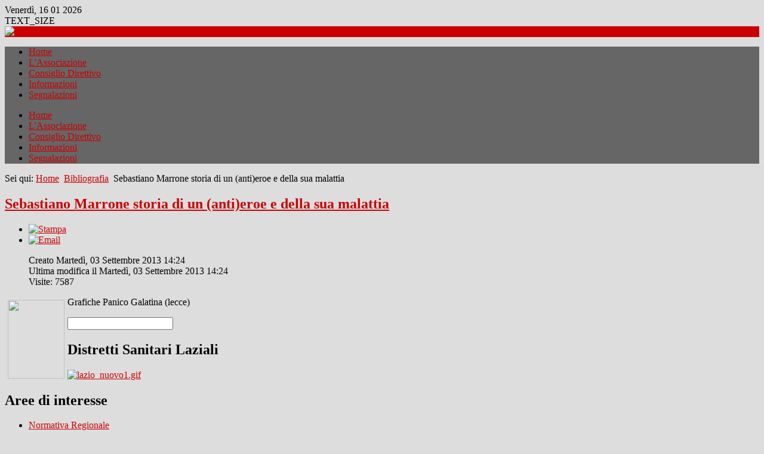

--- FILE ---
content_type: text/html; charset=utf-8
request_url: http://distrettisanitari.it/index.php/bibliografia/68-sebastiano-marrone-storia-di-un-anti-eroe-e-della-sua-malattia
body_size: 16227
content:
<!DOCTYPE html PUBLIC "-//W3C//DTD XHTML 1.0 Transitional//EN" "http://www.w3.org/TR/xhtml1/DTD/xhtml1-transitional.dtd">
<html xmlns="http://www.w3.org/1999/xhtml" xml:lang="it-it" lang="it-it" >
    <head>
          <base href="http://distrettisanitari.it/index.php/bibliografia/68-sebastiano-marrone-storia-di-un-anti-eroe-e-della-sua-malattia" />
  <meta http-equiv="content-type" content="text/html; charset=utf-8" />
  <meta name="keywords" content="Associazione Direttori Dirigenti Sanitari Distretti Sanitari Lazio, Distretti Sanitari Lazio, CARD Lazio, Confederazione Associazioni Regionali di Distretto" />
  <meta name="description" content="L'Associazione dei Direttori e Dirigenti Sanitari dei Distretti Sanitari del Lazio è una libera associazione senza scopi di lucro che ha come missione promuovere, sostenere ed implementare la cultura del cambiamento in Sanità, supportando l'attivazione di modelli gestionali coerenti con obiettivo prioritario di tutela di salute." />
  <meta name="generator" content="Joomla! - Open Source Content Management" />
  <title>Sebastiano Marrone storia di un (anti)eroe e della sua malattia</title>
  <link rel="stylesheet" href="/plugins/content/attachments/attachments1.css" type="text/css" />
  <link rel="stylesheet" href="/plugins/content/attachments/attachments.css" type="text/css" />
  <link rel="stylesheet" href="/libraries/gantry/css/grid-12.css" type="text/css" />
  <link rel="stylesheet" href="/libraries/gantry/css/gantry.css" type="text/css" />
  <link rel="stylesheet" href="/libraries/gantry/css/joomla.css" type="text/css" />
  <link rel="stylesheet" href="/templates/rt_gantry/css/style4.css" type="text/css" />
  <link rel="stylesheet" href="/templates/rt_gantry/css/splitmenu.css" type="text/css" />
  <link rel="stylesheet" href="/templates/rt_gantry/css/template.css" type="text/css" />
  <link rel="stylesheet" href="/media/com_finder/css/finder.css" type="text/css" />
  <style type="text/css">
body {background:#dddddd;}body a {color:#cc0000;}#rt-header .rt-container {background:#cc0000;}#rt-bottom .rt-container {background:#111111;}#rt-footer .rt-container, #rt-copyright .rt-container, #rt-menu .rt-container {background:#666666;}body #rt-logo {width:277px;height:98px;}
  </style>
  <script src="/media/system/js/mootools-core.js" type="text/javascript"></script>
  <script src="/media/system/js/core.js" type="text/javascript"></script>
  <script src="/media/system/js/caption.js" type="text/javascript"></script>
  <script src="/media/system/js/mootools-more.js" type="text/javascript"></script>
  <script src="/plugins/content/attachments/attachments_refresh.js" type="text/javascript"></script>
  <script src="/libraries/gantry/js/gantry-totop.js" type="text/javascript"></script>
  <script src="/libraries/gantry/js/gantry-buildspans.js" type="text/javascript"></script>
  <script src="/libraries/gantry/js/browser-engines.js" type="text/javascript"></script>
  <script src="/media/com_finder/js/autocompleter.js" type="text/javascript"></script>
  <script type="text/javascript">
window.addEvent('load', function() {
				new JCaption('img.caption');
			});
			window.addEvent('domready', function() {
				var modules = ['rt-block'];
				var header = ['h3','h2:not(.itemTitle)','h1'];
				GantryBuildSpans(modules, header);
			});
		function keepAlive() {	var myAjax = new Request({method: "get", url: "index.php"}).send();} window.addEvent("domready", function(){ keepAlive.periodical(840000); });
  </script>
    </head>
    <body  class="cssstyle-style4 font-family-helvetica font-size-is-default menu-type-splitmenu col12">
        				<div id="rt-top" >
			<div class="rt-container">
				<div class="rt-grid-3 rt-alpha">
        <div class="date-block">
        <span class="date">Venerdì, 16 01 2026</span>
    </div>
	
</div>
<div class="rt-grid-2 rt-prefix-7 rt-omega">
    	<div class="rt-block">
		<div id="rt-accessibility">
			<div class="rt-desc">TEXT_SIZE</div>
			<div id="rt-buttons">
				<a href="/index.php/bibliografia/68-sebastiano-marrone-storia-di-un-anti-eroe-e-della-sua-malattia?font-size=smaller" title="DEC_FONT_SIZE" class="small" rel="nofollow"><span class="button"></span></a>
				<a href="/index.php/bibliografia/68-sebastiano-marrone-storia-di-un-anti-eroe-e-della-sua-malattia?font-size=larger" title="INC_FONT_SIZE" class="large" rel="nofollow"><span class="button"></span></a>
			</div>
		</div>
		<div class="clear"></div>
	</div>
	
</div>
				<div class="clear"></div>
			</div>
		</div>
						<div id="rt-header">
			<div class="rt-container">
				<div class="rt-grid-3 rt-alpha">
    	<div class="rt-block">
		<a href="/" id="rt-logo"></a>
	</div>
	
</div>
<div class="rt-grid-3 rt-prefix-6 rt-omega">
                        <div class="rt-block">
                                <div class="random-image">
<a href="http://www.distrettisanitari.it">
	<img src="/./images/logo _card_sito.PNG" alt="logo _card_sito.PNG" width="191" height="98" /></a>
</div>
            </div>
        	
</div>
				<div class="clear"></div>
			</div>
		</div>
						<div id="rt-menu">
			<div class="rt-container">
				<div class="rt-splitmenu">
	<div class="rt-menubar">
		<div class="rt-menubar2">
		    <ul class="menutop level1" >
		        		                     <li class="item101" >
                            <a class="orphan item" href="http://distrettisanitari.it/"  >
                    <span>
                    Home                                        					                    </span>
                </a>
                                </li>
        		        		                     <li class="item108" >
                            <a class="orphan item" href="/index.php/l-associazione"  >
                    <span>
                    L&#039;Associazione                                        					                    </span>
                </a>
                                </li>
        		        		                     <li class="item102" >
                            <a class="orphan item" href="/index.php/consiglio-regionale"  >
                    <span>
                    Consiglio Direttivo                                        					                    </span>
                </a>
                                </li>
        		        		                     <li class="item105" >
                            <a class="orphan item" href="/index.php/informazioni"  >
                    <span>
                    Informazioni                                        					                    </span>
                </a>
                                </li>
        		        		                     <li class="item127" >
                            <a class="orphan item" href="/index.php/segnalazioni"  >
                    <span>
                    Segnalazioni                                        					                    </span>
                </a>
                                </li>
        		        		    </ul>
		</div>
	</div>
</div>
		
<ul class="menu">
<li id="item-101"><a href="/" ><span>Home</span></a></li><li id="item-108"><a href="/index.php/l-associazione" ><span>L'Associazione</span></a></li><li id="item-102"><a href="/index.php/consiglio-regionale" ><span>Consiglio Direttivo</span></a></li><li id="item-105"><a href="/index.php/informazioni" ><span>Informazioni</span></a></li><li id="item-127"><a href="/index.php/segnalazioni" ><span>Segnalazioni</span></a></li></ul>	
				<div class="clear"></div>
			</div>
		</div>
								<div id="rt-feature">
			<div class="rt-container">
								<div class="clear"></div>
			</div>
		</div>
											              
<div id="rt-main" class="mb9-sa3">
                <div class="rt-container">
                    <div class="rt-grid-9 ">
                                                <div id="rt-content-top">
                            <div class="rt-grid-9 rt-alpha rt-omega">
                        <div class="rt-block">
                                
<div class="breadcrumbs">
<span class="showHere">Sei qui: </span><a href="/" class="pathway">Home</a> <img src="/media/system/images/arrow.png" alt=""  /> <a href="/index.php/bibliografia" class="pathway">Bibliografia</a> <img src="/media/system/images/arrow.png" alt=""  /> <span>Sebastiano Marrone storia di un (anti)eroe e della sua malattia</span></div>
            </div>
        	
</div>
                        </div>
                                                						<div class="rt-block">
	                        <div id="rt-mainbody">
								<div class="component-content">
	                            	<div class="rt-article"><div class="rt-article-bg">
	<div class="item-page">
						<h2 class="title">
						<a href="/index.php/bibliografia/68-sebastiano-marrone-storia-di-un-anti-eroe-e-della-sua-malattia">
				Sebastiano Marrone storia di un (anti)eroe e della sua malattia</a>
					</h2>
		
					<div class="rt-article-icons">
				<ul class="actions">
														<li class="print-icon">
						<a href="/index.php/bibliografia/68-sebastiano-marrone-storia-di-un-anti-eroe-e-della-sua-malattia?tmpl=component&amp;print=1&amp;layout=default&amp;page=" title="Stampa" onclick="window.open(this.href,'win2','status=no,toolbar=no,scrollbars=yes,titlebar=no,menubar=no,resizable=yes,width=640,height=480,directories=no,location=no'); return false;" rel="nofollow"><img src="/media/system/images/printButton.png" alt="Stampa"  /></a>					</li>
					
										<li class="email-icon">
						<a href="/index.php/component/mailto/?tmpl=component&amp;template=rt_gantry&amp;link=8d509e6e91c3dd3b2ae58b4e36eb5d5db7a9a5db" title="Email" onclick="window.open(this.href,'win2','width=400,height=350,menubar=yes,resizable=yes'); return false;"><img src="/media/system/images/emailButton.png" alt="Email"  /></a>					</li>
									
														</ul>
			</div>
		
		
		
		
				 <dl class="rt-articleinfo">
		 <!--<dt class="rt-articleinfo-desc">Dettagli</dt>-->
										<dd class="rt-date-posted">
			Creato Martedì, 03 Settembre 2013 14:24		</dd>
						<dd class="rt-date-modified">
			Ultima modifica il Martedì, 03 Settembre 2013 14:24		</dd>
							
				<dd class="rt-hits">
			Visite: 7587		</dd>
						 </dl>
		
		
					<p><span><img src="/images/sebastianomarrone.jpg" border="0" width="95" height="132" style="float: left; margin: 5px;" />Grafiche Panico Galatina (lecce)</span></p> <div class="attachmentsContainer">

<div class="attachmentsList" id="attachmentsList_com_content_default_68"></div>

</div>			
				
			</div>
</div></div>
								</div>
	                        </div>
						</div>
                                                                    </div>
                                <div class="rt-grid-3 ">
                <div id="rt-sidebar-a">
                                        <div class="rt-block">
                                
<script type="text/javascript">
//<![CDATA[
	window.addEvent('domready', function() {
		var value;

		// Set the input value if not already set.
		if (!document.id('mod-finder-searchword').getProperty('value')) {
			document.id('mod-finder-searchword').setProperty('value', 'Cerca...');
		}

		// Get the current value.
		value = document.id('mod-finder-searchword').getProperty('value');

		// If the current value equals the default value, clear it.
		document.id('mod-finder-searchword').addEvent('focus', function() {
			if (this.getProperty('value') == 'Cerca...') {
				this.setProperty('value', '');
			}
		});

		// If the current value is empty, set the previous value.
		document.id('mod-finder-searchword').addEvent('blur', function() {
			if (!this.getProperty('value')) {
				this.setProperty('value', value);
			}
		});

		document.id('mod-finder-searchform').addEvent('submit', function(e){
			e = new Event(e);
			e.stop();

			// Disable select boxes with no value selected.
			if (document.id('mod-finder-advanced') != null) {
				document.id('mod-finder-advanced').getElements('select').each(function(s){
					if (!s.getProperty('value')) {
						s.setProperty('disabled', 'disabled');
					}
				});
			}

			document.id('mod-finder-searchform').submit();
		});

		/*
		 * This segment of code sets up the autocompleter.
		 */
								var url = '/index.php/component/finder/?task=suggestions.display&format=json&tmpl=component';
			var ModCompleter = new Autocompleter.Request.JSON(document.id('mod-finder-searchword'), url, {'postVar': 'q'});
			});
//]]>
</script>

<form id="mod-finder-searchform" action="/index.php/component/finder/search" method="get">
	<div class="finder">
		<input type="text" name="q" id="mod-finder-searchword" class="inputbox" size="20" value="" />
				<input type="hidden" name="Itemid" value="111" />	</div>
</form>
            </div>
        	                    <div class="rt-block">
                				<div class="module-title">
                	<h2 class="title">Distretti Sanitari Laziali</h2>
				</div>
                                <div class="random-image">
<a href="http://www.distrettisanitari.it/index.php/distretti-sanitari-lazio1">
	<img src="/./images/lazio_nuovo1.gif" alt="lazio_nuovo1.gif" width="169.68421052632" height="104" /></a>
</div>
            </div>
        	                    <div class="rt-block">
                				<div class="module-title">
                	<h2 class="title">Aree di interesse</h2>
				</div>
                                
<ul class="menu">
<li id="item-110"><a href="/index.php/normativa-regionale" ><span>Normativa Regionale</span></a></li><li id="item-111" class="current active"><a href="/index.php/bibliografia" ><span>Bibliografia</span></a></li><li id="item-112"><a href="/index.php/convegni-e-congressi" ><span>Convegni e Congressi</span></a></li><li id="item-113"><a href="/index.php/formazione-ecm" ><span>Formazione ECM</span></a></li><li id="item-114"><a href="/index.php/link-siti-utili" ><span>Link Siti Utili</span></a></li><li id="item-126" class="parent"><a href="/index.php/distretti-sanitari-lazio1" ><span>Distretti Sanitari Lazio </span></a></li></ul>            </div>
        	                    <div class="rt-block">
                				<div class="module-title">
                	<h2 class="title">Login</h2>
				</div>
                                <form action="/index.php/bibliografia" method="post" name="form-login" id="login-form" >
		<fieldset class="userdata">
	<p id="form-login-username">
		<label for="modlgn-username">Nome utente</label><br />
		<input id="modlgn-username" type="text" name="username" class="inputbox"  size="18" />
	</p>
	<p id="form-login-password">
		<label for="modlgn-passwd">Password</label><br />
		<input id="modlgn-passwd" type="password" name="password" class="inputbox" size="18"  />
	</p>
		<p id="form-login-remember">
		<input id="modlgn-remember" type="checkbox" name="remember" class="inputbox" value="yes"/>
		<label for="modlgn-remember">Ricordami</label>
	</p>
		<div class="readon"><input type="submit" name="Submit" class="button" value="Accedi" /></div>
	<input type="hidden" name="option" value="com_users" />
	<input type="hidden" name="task" value="user.login" />
	<input type="hidden" name="return" value="aW5kZXgucGhwP29wdGlvbj1jb21fY29udGVudCZ2aWV3PWFydGljbGUmY2F0aWQ9MTMmaWQ9NjgmSXRlbWlkPTExMQ==" />
	<input type="hidden" name="1de88a8fc653e2109c965a0459e219d2" value="1" />	</fieldset>
	<ul>
		<li>
			<a href="/index.php/login?view=reset">
			Password dimenticata?</a>
		</li>
		<li>
			<a href="/index.php/login?view=remind">
			Nome utente dimenticato?</a>
		</li>
			</ul>
	</form>
            </div>
        	
                </div>
            </div>

                    <div class="clear"></div>
                </div>
            </div>
												<div id="rt-copyright">
			<div class="rt-container">
				<div class="rt-grid-12 rt-alpha rt-omega">
    	<div class="clear"></div>
	<div class="rt-block">
		<a href="#" id="gantry-totop" rel="nofollow">Copyright © Associazione Direttori e Dirigenti Sanitari dei Distretti del Lazio - via G. Marotta,11 00100 Roma - tel. +39.06.51005457 - fax. +39.06.51005267</a>
	</div>
	
</div>
				<div class="clear"></div>
			</div>
		</div>
							</body>
</html>
